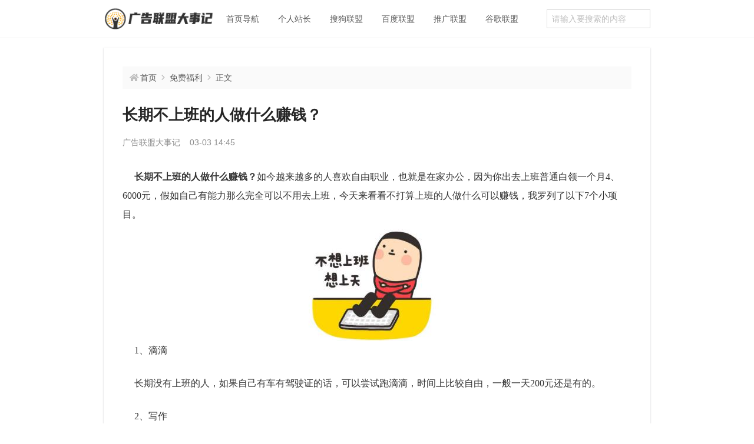

--- FILE ---
content_type: text/html; charset=UTF-8
request_url: http://www.shukoe.com/post-2102.html
body_size: 3966
content:
<!DOCTYPE html>
<html lang="zh">
<head>
    <meta charset="UTF-8">
    <meta name="viewport" content="width=device-width, initial-scale=1.0">
    <title>长期不上班的人做什么赚钱？ - 广告联盟大事记</title>
	<meta name="description" content="长期不上...">
    <meta name="keywords" content="">

    <!-- Set render engine for 360 browser -->
    <meta name="renderer" content="webkit">

    <!-- No Baidu Siteapp -->
    <meta http-equiv="Cache-Control" content="no-transform">
    <meta http-equiv="Cache-Control" content="no-siteapp">
    <link rel="icon" type="image/png" href="http://www.shukoe.com/content/templates/yuqu/images/favicon.ico">
	<script src="http://www.shukoe.com/content/templates/yuqu/js/leon.js"></script>
    <link rel="stylesheet" href="http://www.shukoe.com/content/templates/yuqu/css/xui.css?v=1.1.0">
    </head>
<body>
    <header class="header">
        <div class="container">
            <div class="row">
                <div class="col-12">
                    <a class="header-logo" href="http://www.shukoe.com/" title="广告联盟大事记"><img src="http://www.shukoe.com/content/templates/yuqu/images/logo.png" alt="广告联盟大事记"></a>
                    <div class="header-nav">
                        <span class="J_toggle_nav nav-bar"><i class="fa fa-bars"></i></span>
                        <div class="J_nav nav-list d-none">    <ul class="nav">
                <li class="item">
            <a href="http://www.shukoe.com/" >首页导航</a>
                                </li>
                <li class="item">
            <a href="http://www.shukoe.com/sort/zz" >个人站长</a>
                                </li>
                <li class="item">
            <a href="http://www.shukoe.com/sort/sglm" >搜狗联盟</a>
                                </li>
                <li class="item">
            <a href="http://www.shukoe.com/sort/baidulm" >百度联盟</a>
                                </li>
                <li class="item">
            <a href="http://www.shukoe.com/sort/tglm" >推广联盟</a>
                                </li>
                <li class="item">
            <a href="http://www.shukoe.com/sort/google" >谷歌联盟</a>
                                </li>
            </ul>
    </div>
                    </div>
                    <div class="header-search">
                        <span class="J_toggle_search search-bar"><i class="fa fa-search"></i></span>
                        <div class="J_search search-list d-none">
                            <form action="http://www.shukoe.com/index.php" method="GET">
                                <input type="text" name="keyword" class="input" placeholder="请输入要搜索的内容">
                            </form>
                        </div>
                    </div>
                </div>
            </div>
        </div>
    </header>
<div class="container">
    <div class="row">
        <div class="col-12">
            <main class="main">
                <div class="page-breadcrumb d-none d-lg-flex">
                    <i class="fa fa-home-fill"></i>
                    <a href="http://www.shukoe.com/" title="返回首页">首页</a>
                    <i class="fa fa-angle-right"></i>
                    <a href="http://www.shukoe.com/sort/fuli">免费福利</a><i class="fa fa-angle-right"></i>                    <em>正文</em>
                </div>
                <article>
                    <h2 class="echo-title">长期不上班的人做什么赚钱？</h2>
                    <div class="echo-meta">
                        <span>广告联盟大事记</span>
                        <span>03-03 14:45</span>
                                            </div>
                    <div class="echo-article"><span style="line-height:2;color:#333333;font-size:16px;font-family:'Microsoft YaHei';">&nbsp; &nbsp; &nbsp;<strong>长期不上</strong><strong>班的人做什么赚钱？</strong>如今越来越多的人喜欢自由职业，也就是在家办公，因为你出去上班普通白领一个月4、6000元，假如自己有能力那么完全可以不用去上班，今天来看看不打算上班的人做什么可以赚钱，我罗列了以下7个小项目。</span><br />
<div style="text-align:center;">
	<a target="_blank" href="http://www.shukoe.com/content/uploadfile/202103/f3cc1614753960.jpg" id="ematt:6098"><img src="http://www.shukoe.com/content/uploadfile/202103/f3cc1614753960.jpg" title="长期不上班的人做什么赚钱？" alt="长期不上班的人做什么赚钱？" border="0" width="329" height="199" align="" /></a>
</div>
<span style="line-height:2;color:#333333;font-size:16px;font-family:'Microsoft YaHei';">&nbsp; &nbsp; &nbsp;1、滴滴</span><br />
<br />
<span style="line-height:2;color:#333333;font-size:16px;font-family:'Microsoft YaHei';">&nbsp; &nbsp; &nbsp;长期没有上班的人，如果自己有车有驾驶证的话，可以尝试跑滴滴，时间上比较自由，一般一天200元还是有的。</span><br />
<br />
<span style="line-height:2;color:#333333;font-size:16px;font-family:'Microsoft YaHei';">&nbsp; &nbsp; &nbsp;2、写作</span><br />
<br />
<span style="line-height:2;color:#333333;font-size:16px;font-family:'Microsoft YaHei';">&nbsp; &nbsp; &nbsp;如果你文笔比较好的话，可以试着写一些文章，投到各大门户网站，这个稿费收入比较可观。</span><br />
<br />
<span style="line-height:2;color:#333333;font-size:16px;font-family:'Microsoft YaHei';">&nbsp; &nbsp; &nbsp;4、自媒体运营</span><br />
<br />
<span style="line-height:2;color:#333333;font-size:16px;font-family:'Microsoft YaHei';">&nbsp; &nbsp; &nbsp;你可以尝试运营一些微信公众号、今日头条号、抖音，这些很多，你可以百度下，如果运营得好，粉丝达到几万或者几十万的话，这个收入也是非常可观的，但是初期见效比较慢，需要一定的耐心。</span><br />
<br />
<span style="line-height:2;color:#333333;font-size:16px;font-family:'Microsoft YaHei';">&nbsp; &nbsp; &nbsp;5、直播</span><br />
<br />
<span style="line-height:2;color:#333333;font-size:16px;font-family:'Microsoft YaHei';">&nbsp; &nbsp; &nbsp;如果你什么都不会，那你可以试试直播，给大家唱唱歌、说说故事等，只要你颜值够高、灵魂有趣，慢慢积累人气，后期收入也是可以的。</span><br />
<br />
<span style="line-height:2;color:#333333;font-size:16px;font-family:'Microsoft YaHei';">&nbsp; &nbsp; &nbsp;6、开网店</span><br />
<br />
<span style="line-height:2;color:#333333;font-size:16px;font-family:'Microsoft YaHei';">&nbsp; &nbsp; &nbsp;可以尝试在某宝上弄一个店铺，但是要注意的是现在这些平台都是趋于饱和的状态，运营能力强的情况下才能有客户，不懂的话可以问下身边的朋友，学学经验。</span><br />
<br />
<span style="line-height:2;color:#333333;font-size:16px;font-family:'Microsoft YaHei';">&nbsp; &nbsp; &nbsp;7、微商</span><br />
<br />
<span style="line-height:2;color:#333333;font-size:16px;font-family:'Microsoft YaHei';">&nbsp; &nbsp; &nbsp;现在微商比较流行，但是这个需要一定的人脉，初期资金不要投入太多，可以从小商品开始尝试。</span><br />
<br />
<span style="line-height:2;color:#333333;font-size:16px;font-family:'Microsoft YaHei';">&nbsp; &nbsp; &nbsp;8、用手机赚钱</span><br />
<br />
<span style="line-height:2;color:#333333;font-size:16px;font-family:'Microsoft YaHei';">&nbsp; &nbsp; &nbsp;大家可以点以下几个小项目查看，基本上都是1元提现的，有的我已经做了一年左右了，长期不上班的人在家用手机做小任务赚钱也是极好的。</span><br />
<span style="line-height:2;"></span></div>
                    <div class="echo-tag"></div>
                                        <div class="echo-neighbor d-none d-lg-block"><a href="http://www.shukoe.com/post-2103.html"><span>上一篇：</span>大家觉得送外卖是不是长久之计？</a><a href="http://www.shukoe.com/post-2101.html"><span>下一篇：</span>淘宝发财鸭攻略「淘宝发财鸭怎么玩」</a></div>
					<div class="echo-app d-lg-none">
                        <h4 class="page-title">最新赚钱小副业</h4>
                        <ul>
                            <li>
                                <img src="http://www.shukoe.com/content/templates/yuqu/images/widget/qxz.png" alt="logo">
                                <div class="d-flex flex-column flex-grow-1 px-2">
                                    <div class="d-flex justify-content-start align-items-center mb-1">
                                        <h4>趣闲赚</h4>
                                        <span>必做</span>
                                    </div>
                                    <p>做小任务 1元提现秒到</p>
                                </div>
                                <a class="stretched-link" rel="nofollow" href="http://www.shukoe.com/post-2088.html">点击进入</a>
                            </li>
							<li>
                                <img src="http://www.shukoe.com/ad/a/btc.png" alt="logo">
                                <div class="d-flex flex-column flex-grow-1 px-2">
                                    <div class="d-flex justify-content-start align-items-center mb-1">
                                        <h4>比特币</h4>
                                        
                                    </div>
                                    <p>数字资产 你可以拥有一点</p>
                                </div>
                                <a class="stretched-link" rel="nofollow" href="https://www.firgrouxywebb.com/join/5316353">点我有礼</a>
                            </li>
                            <li>
                                <img src="http://www.shukoe.com/content/templates/yuqu/images/widget/sbz.png" alt="logo">
                                <div class="d-flex flex-column flex-grow-1 px-2">
                                    <div class="d-flex justify-content-start align-items-center mb-1">
                                        <h4>赏帮赚</h4>
                                        <span>火爆</span>
                                    </div>
                                    <p>每单试玩奖励0.8-6元</p>
                                </div>
                                <a class="stretched-link" rel="nofollow" href="http://www.shukoe.com/post-2476.html">点击注册</a>
                            </li>
                        </ul>
                    </div>                    
                    <div class="echo-readmore"><h4 class="page-title">继续阅读</h4><ul>            <li><span class="page-dot"></span><a href="http://www.shukoe.com/post-2220.html">开心餐厅提现骗局：提现手续费这么高怎么玩？</a></li>
                        <li><span class="page-dot"></span><a href="http://www.shukoe.com/post-2221.html">淘宝特价版拉人赚钱怎么推广？</a></li>
                        <li><span class="page-dot"></span><a href="http://www.shukoe.com/post-2224.html">京东联盟推广一个月赚多少钱？</a></li>
                        <li><span class="page-dot"></span><a href="http://www.shukoe.com/post-2226.html">2021推广赚钱app：收徒弟一个14元提成！</a></li>
                        <li><span class="page-dot"></span><a href="http://www.shukoe.com/post-2227.html">今年穿山甲广告刷量的人真多</a></li>
                        <li><span class="page-dot"></span><a href="http://www.shukoe.com/post-2229.html">划宝app赚钱是骗局吗？看广告提现3毛！</a></li>
                        <li><span class="page-dot"></span><a href="http://www.shukoe.com/post-2230.html">全民赞是不是真的靠谱啊？</a></li>
            </ul></div>                                                        </article>
            </main>
        </div>
    </div>
</div>
    <footer class="footer">
        <div class="container">
            <div class="row">
                <div class="col-12">
                    <div class="footer-wrap">
                        <div class="footer-main">
                            <a rel="nofollow" class="mr-3" href="http://www.shukoe.com" target="_blank">广告联盟</a>
                            <a rel="nofollow" class="mr-3" href="http://www.shukoe.com" target="_blank">点击广告联盟</a>
                            <a rel="nofollow" class="mr-3" href="http://www.shukoe.com/about" target="_blank">关于我们</a>
                            <a rel="nofollow" class="mr-3" href="https://beian.miit.gov.cn" target="_blank">陕ICP备16015507号</a>
                        </div>
                        <div class="text-light">&copy;广告联盟大事记</div>
                    </div>
                    <span class="footer-backtop"><i class="fa fa-arrow-to-top"></i></span>
                </div>
            </div>
        </div>
    </footer>
        <script>
        (function() {
            // 手机界面头部菜单
            $('.J_toggle_nav').on('click', function() {
                $('.J_nav').toggleClass('d-none');
                $('.J_search').addClass('d-none');
            });
            $('.J_toggle_search').on('click', function() {
                $('.J_search').toggleClass('d-none');
                $('.J_nav').addClass('d-none');
            });
            // 返回顶部
            var back_top_btn = $('.footer-backtop');
            if (back_top_btn.length) {
                var scrollTimer;
                $(window).scroll(function() {
                    clearTimeout(scrollTimer);
                    scrollTimer = setTimeout(function() {
                        var scrollTop = $(this).scrollTop();
                        if (scrollTop > 400) {
                            back_top_btn.fadeIn();
                        } else {
                            back_top_btn.fadeOut();
                        }
                    }, 100);
                });
                back_top_btn.on('click', function(e) {
                    e.preventDefault();
                    $('body,html').animate({
                        scrollTop: 0
                    }, 400);
                });
            }
        })();
    </script>
<script>
var _hmt = _hmt || [];
(function() {
  var hm = document.createElement("script");
  hm.src = "https://hm.baidu.com/hm.js?bd31339b2c03455a2d7a035888ef6d92";
  var s = document.getElementsByTagName("script")[0]; 
  s.parentNode.insertBefore(hm, s);
})();
</script>

</body>
</html>
